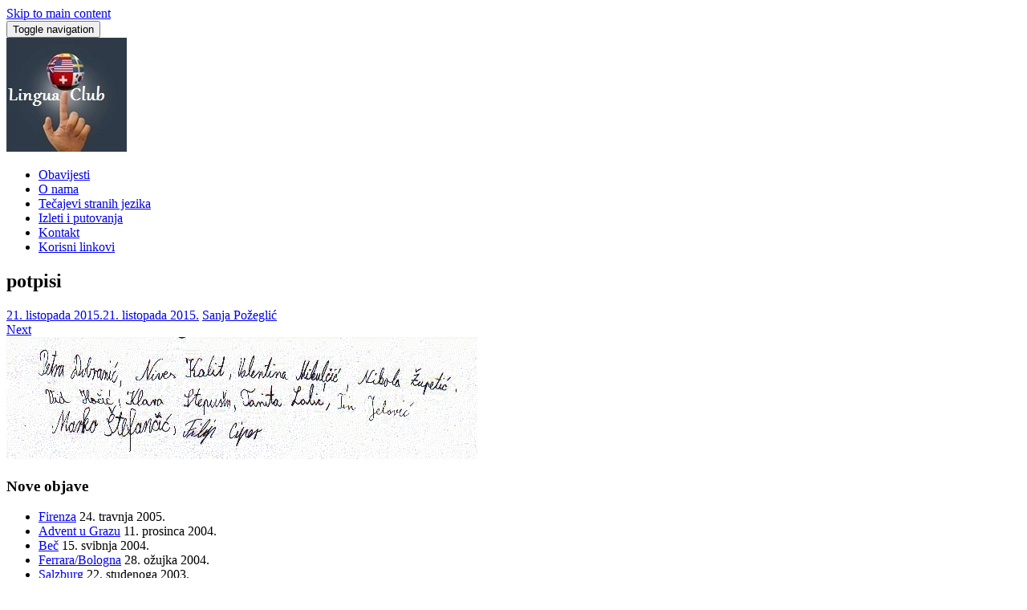

--- FILE ---
content_type: text/html; charset=UTF-8
request_url: https://www.lingua-club.hr/2002/10/21/our-trip-to-the-zoo/potpisi/
body_size: 4456
content:
<!doctype html>
<!--[if !IE]>
<html class="no-js non-ie" lang="hr" prefix="og: http://ogp.me/ns#"> <![endif]-->
<!--[if IE 7 ]>
<html class="no-js ie7" lang="hr" prefix="og: http://ogp.me/ns#"> <![endif]-->
<!--[if IE 8 ]>
<html class="no-js ie8" lang="hr" prefix="og: http://ogp.me/ns#"> <![endif]-->
<!--[if IE 9 ]>
<html class="no-js ie9" lang="hr" prefix="og: http://ogp.me/ns#"> <![endif]-->
<!--[if gt IE 9]><!-->
<html class="no-js" lang="hr" prefix="og: http://ogp.me/ns#"> <!--<![endif]-->
<head>
<meta charset="UTF-8">
<meta name="viewport" content="width=device-width, initial-scale=1">
<link rel="profile" href="http://gmpg.org/xfn/11">
<link rel="pingback" href="https://www.lingua-club.hr/xmlrpc.php">

<title>potpisi - Lingua Club</title>

<!-- This site is optimized with the Yoast SEO plugin v3.3.4 - https://yoast.com/wordpress/plugins/seo/ -->
<link rel="canonical" href="https://www.lingua-club.hr/2002/10/21/our-trip-to-the-zoo/potpisi/" />
<meta property="og:locale" content="hr_HR" />
<meta property="og:type" content="article" />
<meta property="og:title" content="potpisi - Lingua Club" />
<meta property="og:url" content="https://www.lingua-club.hr/2002/10/21/our-trip-to-the-zoo/potpisi/" />
<meta property="og:site_name" content="Lingua Club" />
<meta property="og:image" content="https://www.lingua-club.hr/wp-content/uploads/2015/10/potpisi.gif" />
<meta name="twitter:card" content="summary" />
<meta name="twitter:title" content="potpisi - Lingua Club" />
<meta name="twitter:image" content="https://www.lingua-club.hr/wp-content/uploads/2015/10/potpisi.gif" />
<!-- / Yoast SEO plugin. -->

<link rel="alternate" type="application/rss+xml" title="Lingua Club &raquo; Kanal" href="https://www.lingua-club.hr/feed/" />
<link rel="alternate" type="application/rss+xml" title="Lingua Club &raquo; Kanal komentara" href="https://www.lingua-club.hr/comments/feed/" />
<link rel="alternate" type="application/rss+xml" title="Lingua Club &raquo; potpisi Kanal komentara" href="https://www.lingua-club.hr/2002/10/21/our-trip-to-the-zoo/potpisi/feed/" />
		<script type="text/javascript">
			window._wpemojiSettings = {"baseUrl":"https:\/\/s.w.org\/images\/core\/emoji\/72x72\/","ext":".png","source":{"concatemoji":"https:\/\/www.lingua-club.hr\/wp-includes\/js\/wp-emoji-release.min.js?ver=4.5.3"}};
			!function(a,b,c){function d(a){var c,d,e,f=b.createElement("canvas"),g=f.getContext&&f.getContext("2d"),h=String.fromCharCode;if(!g||!g.fillText)return!1;switch(g.textBaseline="top",g.font="600 32px Arial",a){case"flag":return g.fillText(h(55356,56806,55356,56826),0,0),f.toDataURL().length>3e3;case"diversity":return g.fillText(h(55356,57221),0,0),c=g.getImageData(16,16,1,1).data,d=c[0]+","+c[1]+","+c[2]+","+c[3],g.fillText(h(55356,57221,55356,57343),0,0),c=g.getImageData(16,16,1,1).data,e=c[0]+","+c[1]+","+c[2]+","+c[3],d!==e;case"simple":return g.fillText(h(55357,56835),0,0),0!==g.getImageData(16,16,1,1).data[0];case"unicode8":return g.fillText(h(55356,57135),0,0),0!==g.getImageData(16,16,1,1).data[0]}return!1}function e(a){var c=b.createElement("script");c.src=a,c.type="text/javascript",b.getElementsByTagName("head")[0].appendChild(c)}var f,g,h,i;for(i=Array("simple","flag","unicode8","diversity"),c.supports={everything:!0,everythingExceptFlag:!0},h=0;h<i.length;h++)c.supports[i[h]]=d(i[h]),c.supports.everything=c.supports.everything&&c.supports[i[h]],"flag"!==i[h]&&(c.supports.everythingExceptFlag=c.supports.everythingExceptFlag&&c.supports[i[h]]);c.supports.everythingExceptFlag=c.supports.everythingExceptFlag&&!c.supports.flag,c.DOMReady=!1,c.readyCallback=function(){c.DOMReady=!0},c.supports.everything||(g=function(){c.readyCallback()},b.addEventListener?(b.addEventListener("DOMContentLoaded",g,!1),a.addEventListener("load",g,!1)):(a.attachEvent("onload",g),b.attachEvent("onreadystatechange",function(){"complete"===b.readyState&&c.readyCallback()})),f=c.source||{},f.concatemoji?e(f.concatemoji):f.wpemoji&&f.twemoji&&(e(f.twemoji),e(f.wpemoji)))}(window,document,window._wpemojiSettings);
		</script>
		<style type="text/css">
img.wp-smiley,
img.emoji {
	display: inline !important;
	border: none !important;
	box-shadow: none !important;
	height: 1em !important;
	width: 1em !important;
	margin: 0 .07em !important;
	vertical-align: -0.1em !important;
	background: none !important;
	padding: 0 !important;
}
</style>
<link rel='stylesheet' id='sparkling-bootstrap-css'  href='https://www.lingua-club.hr/wp-content/themes/sparkling/inc/css/bootstrap.min.css?ver=4.5.3' type='text/css' media='all' />
<link rel='stylesheet' id='sparkling-icons-css'  href='https://www.lingua-club.hr/wp-content/themes/sparkling/inc/css/font-awesome.min.css?ver=4.5.3' type='text/css' media='all' />
<link rel='stylesheet' id='sparkling-fonts-css'  href='//fonts.googleapis.com/css?family=Open+Sans%3A400italic%2C400%2C600%2C700%7CRoboto+Slab%3A400%2C300%2C700&#038;ver=4.5.3' type='text/css' media='all' />
<link rel='stylesheet' id='sparkling-style-css'  href='https://www.lingua-club.hr/wp-content/themes/sparkling/style.css?ver=4.5.3' type='text/css' media='all' />
<script type='text/javascript' src='https://www.lingua-club.hr/wp-includes/js/jquery/jquery.js?ver=1.12.4'></script>
<script type='text/javascript' src='https://www.lingua-club.hr/wp-includes/js/jquery/jquery-migrate.min.js?ver=1.4.1'></script>
<script type='text/javascript' src='https://www.lingua-club.hr/wp-content/themes/sparkling/inc/js/modernizr.min.js?ver=4.5.3'></script>
<script type='text/javascript' src='https://www.lingua-club.hr/wp-content/themes/sparkling/inc/js/bootstrap.min.js?ver=4.5.3'></script>
<script type='text/javascript' src='https://www.lingua-club.hr/wp-content/themes/sparkling/inc/js/functions.min.js?ver=4.5.3'></script>
<link rel='https://api.w.org/' href='https://www.lingua-club.hr/wp-json/' />
<link rel="EditURI" type="application/rsd+xml" title="RSD" href="https://www.lingua-club.hr/xmlrpc.php?rsd" />
<link rel="wlwmanifest" type="application/wlwmanifest+xml" href="https://www.lingua-club.hr/wp-includes/wlwmanifest.xml" /> 
<meta name="generator" content="WordPress 4.5.3" />
<link rel='shortlink' href='https://www.lingua-club.hr/?p=131' />
<link rel="alternate" type="application/json+oembed" href="https://www.lingua-club.hr/wp-json/oembed/1.0/embed?url=https%3A%2F%2Fwww.lingua-club.hr%2F2002%2F10%2F21%2Four-trip-to-the-zoo%2Fpotpisi%2F" />
<link rel="alternate" type="text/xml+oembed" href="https://www.lingua-club.hr/wp-json/oembed/1.0/embed?url=https%3A%2F%2Fwww.lingua-club.hr%2F2002%2F10%2F21%2Four-trip-to-the-zoo%2Fpotpisi%2F&#038;format=xml" />
<style type="text/css">.entry-content {font-family: Open Sans; font-size:14px; font-weight: normal; color:#000000;}</style>		<style type="text/css">.recentcomments a{display:inline !important;padding:0 !important;margin:0 !important;}</style>
		<!-- Call Now Button 1.1.8 (https://callnowbutton.com) [renderer:noop]-->
<link rel="icon" href="https://www.lingua-club.hr/wp-content/uploads/2016/10/cropped-linguaclublogo-mojkvart-1-1-32x32.jpg" sizes="32x32" />
<link rel="icon" href="https://www.lingua-club.hr/wp-content/uploads/2016/10/cropped-linguaclublogo-mojkvart-1-1-192x192.jpg" sizes="192x192" />
<link rel="apple-touch-icon-precomposed" href="https://www.lingua-club.hr/wp-content/uploads/2016/10/cropped-linguaclublogo-mojkvart-1-1-180x180.jpg" />
<meta name="msapplication-TileImage" content="https://www.lingua-club.hr/wp-content/uploads/2016/10/cropped-linguaclublogo-mojkvart-1-1-270x270.jpg" />
			<!-- Easy Columns 2.1.1 by Pat Friedl http://www.patrickfriedl.com -->
			<link rel="stylesheet" href="https://www.lingua-club.hr/wp-content/plugins/easy-columns/css/easy-columns.css" type="text/css" media="screen, projection" />
			
</head>

<body class="attachment single single-attachment postid-131 attachmentid-131 attachment-gif">
<a class="sr-only sr-only-focusable" href="#content">Skip to main content</a>
<div id="page" class="hfeed site">

	<header id="masthead" class="site-header" role="banner">
		<nav class="navbar navbar-default " role="navigation">
			<div class="container">
				<div class="row">
					<div class="site-navigation-inner col-sm-12">
						<div class="navbar-header">
							<button type="button" class="btn navbar-toggle" data-toggle="collapse" data-target=".navbar-ex1-collapse">
								<span class="sr-only">Toggle navigation</span>
								<span class="icon-bar"></span>
								<span class="icon-bar"></span>
								<span class="icon-bar"></span>
							</button>

							
							<div id="logo">
								<a href="https://www.lingua-club.hr/"><img src="https://lingua-club.hr/wp-content/uploads/2016/10/cropped-linguaclublogo-mojkvart-.jpg"  height="142" width="150" alt="Lingua Club"/></a>
							</div><!-- end of #logo -->

							
							
						</div>
						<div class="collapse navbar-collapse navbar-ex1-collapse"><ul id="menu-obavjesti" class="nav navbar-nav"><li id="menu-item-17" class="menu-item menu-item-type-post_type menu-item-object-page menu-item-17"><a title="Obavijesti" href="https://www.lingua-club.hr/">Obavijesti</a></li>
<li id="menu-item-20" class="menu-item menu-item-type-post_type menu-item-object-page menu-item-20"><a title="O nama" href="https://www.lingua-club.hr/o-nama/">O nama</a></li>
<li id="menu-item-23" class="menu-item menu-item-type-post_type menu-item-object-page menu-item-23"><a title="Tečajevi stranih jezika" href="https://www.lingua-club.hr/tecajevi-stranih-jezika/">Tečajevi stranih jezika</a></li>
<li id="menu-item-26" class="menu-item menu-item-type-post_type menu-item-object-page current_page_parent menu-item-26"><a title="Izleti i putovanja" href="https://www.lingua-club.hr/izleti-i-putovanja/">Izleti i putovanja</a></li>
<li id="menu-item-29" class="menu-item menu-item-type-post_type menu-item-object-page menu-item-29"><a title="Kontakt" href="https://www.lingua-club.hr/kontakt/">Kontakt</a></li>
<li id="menu-item-32" class="menu-item menu-item-type-post_type menu-item-object-page menu-item-32"><a title="Korisni linkovi" href="https://www.lingua-club.hr/korisni-linkovi/">Korisni linkovi</a></li>
</ul></div>					</div>
				</div>
			</div>
		</nav><!-- .site-navigation -->
	</header><!-- #masthead -->

	<div id="content" class="site-content">

		<div class="top-section">
								</div>

		<div class="container main-content-area">
            			<div class="row pull-left">
				<div class="main-content-inner col-sm-12 col-md-8">
							<div class="post-inner-content">
					<article id="post-131" class="post-131 attachment type-attachment status-inherit hentry">
						<header class="entry-header">
							<h1 class="entry-title">potpisi</h1>

							<div class="entry-meta">
								<span class="posted-on"><i class="fa fa-calendar"></i> <a href="https://www.lingua-club.hr/2002/10/21/our-trip-to-the-zoo/potpisi/" rel="bookmark"><time class="entry-date published" datetime="2015-10-21T23:11:02+00:00">21. listopada 2015.</time><time class="updated" datetime="2015-10-21T23:11:24+00:00">21. listopada 2015.</time></a></span><span class="byline"> <i class="fa fa-user"></i> <span class="author vcard"><a class="url fn n" href="https://www.lingua-club.hr/author/sanja/">Sanja Požeglić</a></span></span>							</div><!-- .entry-meta -->

							<nav role="navigation" id="image-navigation" class="navigation-image nav-links">
								<div class="nav-previous"></div>
								<div class="nav-next"><a href='https://www.lingua-club.hr/2002/10/21/our-trip-to-the-zoo/zoo_-4-04/'>Next <i class="fa fa-chevron-right"></i></a></div>
							</nav><!-- #image-navigation -->
						</header><!-- .entry-header -->

						<div class="entry-content">

							<div class="entry-attachment">
								<div class="attachment">
									
									<a href="https://www.lingua-club.hr/2002/10/21/our-trip-to-the-zoo/zoo_-4-04/" title="potpisi" rel="attachment"><img width="587" height="152" src="https://www.lingua-club.hr/wp-content/uploads/2015/10/potpisi.gif" class="attachment-1200x1200 size-1200x1200" alt="potpisi" /></a>
								</div><!-- .attachment -->

															</div><!-- .entry-attachment -->

														
						</div><!-- .entry-content -->

						<footer class="entry-meta">
						</footer><!-- .entry-meta -->
					</article><!-- #post-131 -->
				</div>
				
			
</div>
	<div id="secondary" class="widget-area col-sm-12 col-md-4" role="complementary">
		<div class="well">
								<aside id="recent-posts-3" class="widget widget_recent_entries">		<h3 class="widget-title">Nove objave</h3>		<ul>
					<li>
				<a href="https://www.lingua-club.hr/2005/04/24/firenza/">Firenza</a>
							<span class="post-date">24. travnja 2005.</span>
						</li>
					<li>
				<a href="https://www.lingua-club.hr/2004/12/11/165/">Advent u Grazu</a>
							<span class="post-date">11. prosinca 2004.</span>
						</li>
					<li>
				<a href="https://www.lingua-club.hr/2004/05/15/bec/">Beč</a>
							<span class="post-date">15. svibnja 2004.</span>
						</li>
					<li>
				<a href="https://www.lingua-club.hr/2004/03/28/ferrarabologna/">Ferrara/Bologna</a>
							<span class="post-date">28. ožujka 2004.</span>
						</li>
					<li>
				<a href="https://www.lingua-club.hr/2003/11/22/salzburg-2/">Salzburg</a>
							<span class="post-date">22. studenoga 2003.</span>
						</li>
				</ul>
		</aside>		<aside id="recent-comments-3" class="widget widget_recent_comments"><h3 class="widget-title">Najnoviji komentari</h3><ul id="recentcomments"></ul></aside><aside id="categories-2" class="widget widget_categories"><h3 class="widget-title">Kategorije</h3>		<ul>
	<li class="cat-item cat-item-4"><a href="https://www.lingua-club.hr/category/austrija/" >Austrija</a>
</li>
	<li class="cat-item cat-item-5"><a href="https://www.lingua-club.hr/category/hrvatska/" >Hrvatska</a>
</li>
	<li class="cat-item cat-item-6"><a href="https://www.lingua-club.hr/category/italija/" >Italija</a>
</li>
		</ul>
</aside><aside id="archives-2" class="widget widget_archive"><h3 class="widget-title">Arhiva</h3>		<ul>
			<li><a href='https://www.lingua-club.hr/2005/04/'>travanj 2005</a></li>
	<li><a href='https://www.lingua-club.hr/2004/12/'>prosinac 2004</a></li>
	<li><a href='https://www.lingua-club.hr/2004/05/'>svibanj 2004</a></li>
	<li><a href='https://www.lingua-club.hr/2004/03/'>ožujak 2004</a></li>
	<li><a href='https://www.lingua-club.hr/2003/11/'>studeni 2003</a></li>
	<li><a href='https://www.lingua-club.hr/2002/10/'>listopad 2002</a></li>
		</ul>
		</aside>		</div>
	</div><!-- #secondary -->
		</div><!-- close .row -->
	</div><!-- close .container -->
</div><!-- close .site-content -->

	<div id="footer-area">
		<div class="container footer-inner">
			<div class="row">
				
				</div>
		</div>

		<footer id="colophon" class="site-footer" role="contentinfo">
			<div class="site-info container">
				<div class="row">
										<nav role="navigation" class="col-md-6">
											</nav>
					<div class="copyright col-md-6">
						<a href="http://www.lingua-club.hr/" title="Lingua club">Lingua club</a>  All rights reserved											</div>
				</div>
			</div><!-- .site-info -->
			<div class="scroll-to-top"><i class="fa fa-angle-up"></i></div><!-- .scroll-to-top -->
		</footer><!-- #colophon -->
	</div>
</div><!-- #page -->

  <script type="text/javascript">
    jQuery( document ).ready( function( $ ){
      if ( $( window ).width() >= 767 ){
        $( '.navbar-nav > li.menu-item > a' ).click( function(){
            if( $( this ).attr('target') !== '_blank' ){
                window.location = $( this ).attr( 'href' );
            }else{
                var win = window.open($( this ).attr( 'href' ), '_blank');
                win.focus();
            }
        });
      }
    });
  </script>
<script type='text/javascript' src='https://www.lingua-club.hr/wp-content/themes/sparkling/inc/js/skip-link-focus-fix.js?ver=20140222'></script>
<script type='text/javascript' src='https://www.lingua-club.hr/wp-includes/js/comment-reply.min.js?ver=4.5.3'></script>
<script type='text/javascript' src='https://www.lingua-club.hr/wp-includes/js/wp-embed.min.js?ver=4.5.3'></script>

</body>
</html>